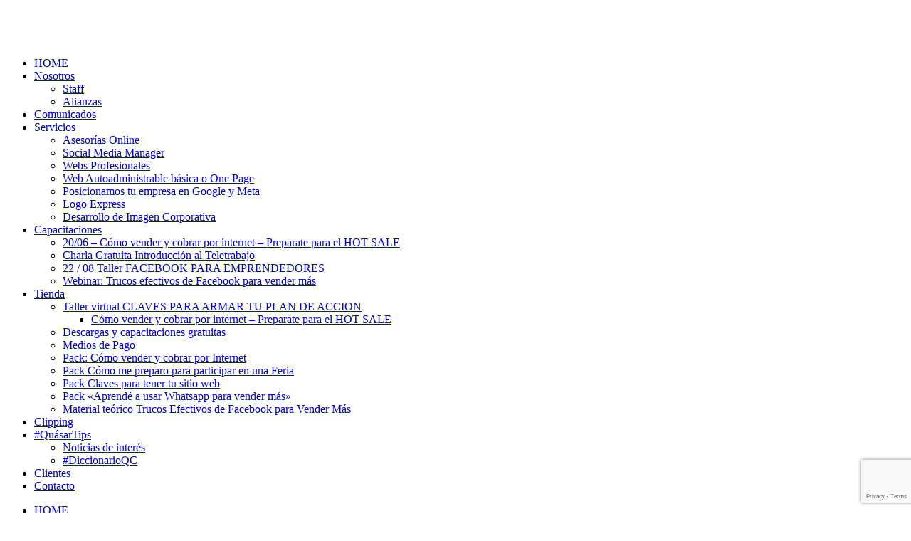

--- FILE ---
content_type: text/html; charset=UTF-8
request_url: http://quasarcomunicacion.com.ar/web/sanvalentin/
body_size: 10003
content:

<!doctype html>
<!-- paulirish.com/2008/conditional-stylesheets-vs-css-hacks-answer-neither/ -->
<!--[if lt IE 7]> <html class="no-js ie6 oldie" lang="en"> <![endif]-->
<!--[if IE 7]>    <html class="no-js ie7 oldie" lang="en"> <![endif]-->
<!--[if IE 8]>    <html class="no-js ie8 oldie" lang="en"> <![endif]-->
<!-- Consider adding an manifest.appcache: h5bp.com/d/Offline -->
<!--[if gt IE 8]><!--> 
<html class="no-js" lang="es" > 
    <!--<![endif]-->
    <head>
        <meta charset="UTF-8">
        <title>Enamorá a tu audiencia en #SanValentín | Quásar Comunicación</title>
        <meta name="viewport" content="width=device-width, initial-scale=1.0, maximum-scale=1.0, user-scalable=0" />
        <!-- Favicon and Feed -->
        <link rel="shortcut icon" type="image/png" href="http://quasarcomunicacion.com.ar/web/wp-content/themes/flyingnews_2.8/favicon.png">
        <link rel="alternate" type="application/rss+xml" title="Quásar Comunicación Feed" href="https://quasarcomunicacion.com.ar/web/feed/">
        <!-- Enable Startup Image for iOS Home Screen Web App -->
        <meta name="apple-mobile-web-app-capable" content="yes" />

        <link href='http://fonts.googleapis.com/css?family=Droid+Sans' rel='stylesheet' type='text/css'>
        <link href='http://fonts.googleapis.com/css?family=Oswald:300' rel='stylesheet' type='text/css'>
        <meta name="description" content="Se viene San Valent&iacute;n, sin dudas una fecha clave para &quot;enamorar a tu audiencia&quot;. Si! hablamos de enamorarla, de seducirla, NO DE VENDERLE," />
        <meta property='fb:app_id' content=''/><meta property="og:title" content="Enamorá a tu audiencia en #SanValentín"/>
<meta property="og:description" content="Se viene San Valentín, sin dudas una fecha clave para "enamorar a tu audiencia". Si! hablamos de enamorarla, de seducirla, NO DE VENDERLE, vender le venden todos, todo el tiempo. Es hora de diferenciarte y ofrecer +CONTENIDO.

¿te animás? En primer lugar es necesario, como pasa si queremos enamora ..."/>
<meta property="og:type" content="article"/>
<meta property="og:image" content="https://quasarcomunicacion.com.ar/web/wp-content/uploads/2020/01/AMOR.png"/>
<meta property="og:site_name" content="Quásar Comunicación"/>
<meta property="og:url" content="https://quasarcomunicacion.com.ar/web/sanvalentin/"/>
<meta name='robots' content='max-image-preview:large' />
<link rel='dns-prefetch' href='//www.google.com' />
<link rel='dns-prefetch' href='//s.w.org' />
<link rel="alternate" type="application/rss+xml" title="Quásar Comunicación &raquo; Feed" href="https://quasarcomunicacion.com.ar/web/feed/" />
<link rel="alternate" type="application/rss+xml" title="Quásar Comunicación &raquo; Feed de los comentarios" href="https://quasarcomunicacion.com.ar/web/comments/feed/" />
		<script type="text/javascript">
			window._wpemojiSettings = {"baseUrl":"https:\/\/s.w.org\/images\/core\/emoji\/13.1.0\/72x72\/","ext":".png","svgUrl":"https:\/\/s.w.org\/images\/core\/emoji\/13.1.0\/svg\/","svgExt":".svg","source":{"concatemoji":"http:\/\/quasarcomunicacion.com.ar\/web\/wp-includes\/js\/wp-emoji-release.min.js?ver=5.8.12"}};
			!function(e,a,t){var n,r,o,i=a.createElement("canvas"),p=i.getContext&&i.getContext("2d");function s(e,t){var a=String.fromCharCode;p.clearRect(0,0,i.width,i.height),p.fillText(a.apply(this,e),0,0);e=i.toDataURL();return p.clearRect(0,0,i.width,i.height),p.fillText(a.apply(this,t),0,0),e===i.toDataURL()}function c(e){var t=a.createElement("script");t.src=e,t.defer=t.type="text/javascript",a.getElementsByTagName("head")[0].appendChild(t)}for(o=Array("flag","emoji"),t.supports={everything:!0,everythingExceptFlag:!0},r=0;r<o.length;r++)t.supports[o[r]]=function(e){if(!p||!p.fillText)return!1;switch(p.textBaseline="top",p.font="600 32px Arial",e){case"flag":return s([127987,65039,8205,9895,65039],[127987,65039,8203,9895,65039])?!1:!s([55356,56826,55356,56819],[55356,56826,8203,55356,56819])&&!s([55356,57332,56128,56423,56128,56418,56128,56421,56128,56430,56128,56423,56128,56447],[55356,57332,8203,56128,56423,8203,56128,56418,8203,56128,56421,8203,56128,56430,8203,56128,56423,8203,56128,56447]);case"emoji":return!s([10084,65039,8205,55357,56613],[10084,65039,8203,55357,56613])}return!1}(o[r]),t.supports.everything=t.supports.everything&&t.supports[o[r]],"flag"!==o[r]&&(t.supports.everythingExceptFlag=t.supports.everythingExceptFlag&&t.supports[o[r]]);t.supports.everythingExceptFlag=t.supports.everythingExceptFlag&&!t.supports.flag,t.DOMReady=!1,t.readyCallback=function(){t.DOMReady=!0},t.supports.everything||(n=function(){t.readyCallback()},a.addEventListener?(a.addEventListener("DOMContentLoaded",n,!1),e.addEventListener("load",n,!1)):(e.attachEvent("onload",n),a.attachEvent("onreadystatechange",function(){"complete"===a.readyState&&t.readyCallback()})),(n=t.source||{}).concatemoji?c(n.concatemoji):n.wpemoji&&n.twemoji&&(c(n.twemoji),c(n.wpemoji)))}(window,document,window._wpemojiSettings);
		</script>
		<style type="text/css">
img.wp-smiley,
img.emoji {
	display: inline !important;
	border: none !important;
	box-shadow: none !important;
	height: 1em !important;
	width: 1em !important;
	margin: 0 .07em !important;
	vertical-align: -0.1em !important;
	background: none !important;
	padding: 0 !important;
}
</style>
	<link rel='stylesheet' id='foundation.min-css'  href='http://quasarcomunicacion.com.ar/web/wp-content/themes/flyingnews_2.8/css/foundation.min.css?ver=5.8.12' type='text/css' media='all' />
<link rel='stylesheet' id='style-css'  href='http://quasarcomunicacion.com.ar/web/wp-content/themes/flyingnews_2.8/style.css?ver=5.8.12' type='text/css' media='all' />
<link rel='stylesheet' id='template-css'  href='http://quasarcomunicacion.com.ar/web/wp-content/themes/flyingnews_2.8/css/template.css?ver=5.8.12' type='text/css' media='all' />
<link rel='stylesheet' id='custom-styles-css'  href='http://quasarcomunicacion.com.ar/web/wp-content/themes/flyingnews_2.8/css/custom-styles.css?ver=5.8.12' type='text/css' media='all' />
<link rel='stylesheet' id='wp-block-library-css'  href='http://quasarcomunicacion.com.ar/web/wp-includes/css/dist/block-library/style.min.css?ver=5.8.12' type='text/css' media='all' />
<link rel='stylesheet' id='contact-form-7-css'  href='http://quasarcomunicacion.com.ar/web/wp-content/plugins/contact-form-7/includes/css/styles.css?ver=5.5.6.1' type='text/css' media='all' />
<link rel='stylesheet' id='mc-clients-style-css'  href='http://quasarcomunicacion.com.ar/web/wp-content/plugins/wp_clients_plugin/style.css?ver=5.8.12' type='text/css' media='all' />
<script type='text/javascript' src='http://quasarcomunicacion.com.ar/web/wp-includes/js/jquery/jquery.min.js?ver=3.6.0' id='jquery-core-js'></script>
<script type='text/javascript' src='http://quasarcomunicacion.com.ar/web/wp-includes/js/jquery/jquery-migrate.min.js?ver=3.3.2' id='jquery-migrate-js'></script>
<script type='text/javascript' src='http://quasarcomunicacion.com.ar/web/wp-content/plugins/stop-user-enumeration/frontend/js/frontend.js?ver=1.6.1' id='stop-user-enumeration-js'></script>
<script type='text/javascript' src='http://quasarcomunicacion.com.ar/web/wp-content/plugins/wp_clients_plugin/js/jquery.easing.js?ver=5.8.12' id='mc_jquery_easing-js'></script>
<script type='text/javascript' src='http://quasarcomunicacion.com.ar/web/wp-content/plugins/wp_clients_plugin/js/jquery.carouFredSel-6.2.1.js?ver=5.8.12' id='mc_carouFredSel-js'></script>
<script type='text/javascript' src='http://quasarcomunicacion.com.ar/web/wp-content/plugins/wp_clients_plugin/js/mc_clients.js?ver=5.8.12' id='mc_clients-js'></script>
<link rel="https://api.w.org/" href="https://quasarcomunicacion.com.ar/web/wp-json/" /><link rel="alternate" type="application/json" href="https://quasarcomunicacion.com.ar/web/wp-json/wp/v2/posts/9976" /><link rel="EditURI" type="application/rsd+xml" title="RSD" href="https://quasarcomunicacion.com.ar/web/xmlrpc.php?rsd" />
<link rel="wlwmanifest" type="application/wlwmanifest+xml" href="http://quasarcomunicacion.com.ar/web/wp-includes/wlwmanifest.xml" /> 
<meta name="generator" content="WordPress 5.8.12" />
<link rel="canonical" href="https://quasarcomunicacion.com.ar/web/sanvalentin/" />
<link rel='shortlink' href='https://quasarcomunicacion.com.ar/web/?p=9976' />
<link rel="alternate" type="application/json+oembed" href="https://quasarcomunicacion.com.ar/web/wp-json/oembed/1.0/embed?url=https%3A%2F%2Fquasarcomunicacion.com.ar%2Fweb%2Fsanvalentin%2F" />
<link rel="alternate" type="text/xml+oembed" href="https://quasarcomunicacion.com.ar/web/wp-json/oembed/1.0/embed?url=https%3A%2F%2Fquasarcomunicacion.com.ar%2Fweb%2Fsanvalentin%2F&#038;format=xml" />
<!--[if lt IE 9]><link rel="stylesheet" href="http://quasarcomunicacion.com.ar/web/wp-content/themes/flyingnews_2.8/css/ie.css"><script src="http://html5shim.googlecode.com/svn/trunk/html5.js"></script><![endif]--><style> @media handheld, only screen and (max-width: 959px) {
                      #totop {display: none !important};
                  }</style><link rel="icon" href="https://quasarcomunicacion.com.ar/web/wp-content/uploads/2019/11/cropped-Logo-Quasar-Comunicacion1-32x32.png" sizes="32x32" />
<link rel="icon" href="https://quasarcomunicacion.com.ar/web/wp-content/uploads/2019/11/cropped-Logo-Quasar-Comunicacion1-192x192.png" sizes="192x192" />
<link rel="apple-touch-icon" href="https://quasarcomunicacion.com.ar/web/wp-content/uploads/2019/11/cropped-Logo-Quasar-Comunicacion1-180x180.png" />
<meta name="msapplication-TileImage" content="https://quasarcomunicacion.com.ar/web/wp-content/uploads/2019/11/cropped-Logo-Quasar-Comunicacion1-270x270.png" />
  
        
        
                
    </head>
    
        <body class="post-template-default single single-post postid-9976 single-format-standard widget_color_template category_color_template "   itemtype="http://schema.org/WebPage" itemscope>

                <!-- Start the main container -->
        <div id="container" class="container" role="document">

            <!-- Start the template box -->
            <div id="template-box">

                <!-- Row for blog navigation -->
                <div class="row" style="position: relative">
                    
                    
                    
                    <header class="twelve columns" role="banner" id="header">
                        
                                                 <div class="clear"></div>

                        
                                                 
                        
                        
                        <div class="reverie-header">
                                                        <h1>
                                <a href="https://quasarcomunicacion.com.ar/web" title="Quásar Comunicación">
                                    <img class="template-logo" src="">
                                </a>
                            </h1>                           
                        </div>
                       
                        <div class="clear"></div>

                                                    <nav class="top-bar top-bar-jw" role="navigation">
                                <section>
                                                                        <ul class=""><li id="menu-item-9711" class="menu-item menu-item-type-custom menu-item-object-custom menu-item-9711 no-dropdown" ><a href="https://quasarcomunicacion.com.ar/web">HOME</a></li>
<li id="menu-item-9712" class="menu-item menu-item-type-post_type menu-item-object-page menu-item-has-children menu-item-9712 has-dropdown lime" aria-haspopup="true" ><a href="https://quasarcomunicacion.com.ar/web/nosotros/">Nosotros</a><div class="submenu-content dropdown lime"><div class="menu-box">
<div class="sub-menu">
<ul class="dropdown">
	<li id="menu-item-9713" class="menu-item menu-item-type-post_type menu-item-object-page menu-item-9713 no-dropdown" ><a href="https://quasarcomunicacion.com.ar/web/nosotros/staff/">Staff</a></li>
	<li id="menu-item-9714" class="menu-item menu-item-type-post_type menu-item-object-page menu-item-9714 no-dropdown" ><a href="https://quasarcomunicacion.com.ar/web/nosotros/alianzas/">Alianzas</a></li>
</ul>
</div>
<div class="sub-sub-menu"></div></div><div style="clear: both"></div></div></li>
<li id="menu-item-9715" class="menu-item menu-item-type-taxonomy menu-item-object-category menu-item-9715 no-dropdown template" ><a href="https://quasarcomunicacion.com.ar/web/category/comunicados/">Comunicados</a></li>
<li id="menu-item-9716" class="menu-item menu-item-type-post_type menu-item-object-page menu-item-has-children menu-item-9716 has-dropdown template" aria-haspopup="true" ><a href="https://quasarcomunicacion.com.ar/web/servicios-2/">Servicios</a><div class="submenu-content dropdown template"><div class="menu-box">
<div class="sub-menu">
<ul class="dropdown">
	<li id="menu-item-9722" class="menu-item menu-item-type-post_type menu-item-object-page menu-item-9722 no-dropdown" ><a href="https://quasarcomunicacion.com.ar/web/diagnostico/">Asesorías Online</a></li>
	<li id="menu-item-9718" class="menu-item menu-item-type-post_type menu-item-object-page menu-item-9718 no-dropdown" ><a href="https://quasarcomunicacion.com.ar/web/redes/">Social Media Manager</a></li>
	<li id="menu-item-9719" class="menu-item menu-item-type-post_type menu-item-object-page menu-item-9719 no-dropdown" ><a href="https://quasarcomunicacion.com.ar/web/paginaswebs/">Webs Profesionales</a></li>
	<li id="menu-item-9720" class="menu-item menu-item-type-post_type menu-item-object-page menu-item-9720 no-dropdown" ><a href="https://quasarcomunicacion.com.ar/web/wp/">Web Autoadministrable básica o One Page</a></li>
	<li id="menu-item-10064" class="menu-item menu-item-type-post_type menu-item-object-page menu-item-10064 no-dropdown" ><a href="https://quasarcomunicacion.com.ar/web/seo/">Posicionamos tu empresa en Google y Meta</a></li>
	<li id="menu-item-9717" class="menu-item menu-item-type-post_type menu-item-object-page menu-item-9717 no-dropdown" ><a href="https://quasarcomunicacion.com.ar/web/logoexpress/">Logo Express</a></li>
	<li id="menu-item-9721" class="menu-item menu-item-type-post_type menu-item-object-page menu-item-9721 no-dropdown" ><a href="https://quasarcomunicacion.com.ar/web/servicios-2/imagencorporativa/">Desarrollo de Imagen Corporativa</a></li>
</ul>
</div>
<div class="sub-sub-menu"></div></div><div style="clear: both"></div></div></li>
<li id="menu-item-9723" class="menu-item menu-item-type-post_type menu-item-object-page menu-item-has-children menu-item-9723 has-dropdown template" aria-haspopup="true" ><a href="https://quasarcomunicacion.com.ar/web/servicios-2/capacitaciones/">Capacitaciones</a><div class="submenu-content dropdown template"><div class="menu-box">
<div class="sub-menu">
<ul class="dropdown">
	<li id="menu-item-10270" class="menu-item menu-item-type-post_type menu-item-object-page menu-item-10270 no-dropdown" ><a href="https://quasarcomunicacion.com.ar/web/venderycobrarporinternet/">20/06 &#8211; Cómo vender y cobrar por internet – Preparate para el HOT SALE</a></li>
	<li id="menu-item-10124" class="menu-item menu-item-type-post_type menu-item-object-page menu-item-10124 no-dropdown" ><a href="https://quasarcomunicacion.com.ar/web/herramientasteletrabajo/">Charla Gratuita Introducción al  Teletrabajo</a></li>
	<li id="menu-item-9727" class="menu-item menu-item-type-post_type menu-item-object-page menu-item-9727 no-dropdown" ><a href="https://quasarcomunicacion.com.ar/web/servicios-2/capacitaciones/facebook/">22 / 08 Taller FACEBOOK PARA EMPRENDEDORES</a></li>
	<li id="menu-item-9728" class="menu-item menu-item-type-post_type menu-item-object-page menu-item-9728 no-dropdown" ><a href="https://quasarcomunicacion.com.ar/web/webinarfb/">Webinar: Trucos efectivos de Facebook para vender más</a></li>
</ul>
</div>
<div class="sub-sub-menu"></div></div><div style="clear: both"></div></div></li>
<li id="menu-item-9729" class="menu-item menu-item-type-custom menu-item-object-custom menu-item-has-children menu-item-9729 has-dropdown" aria-haspopup="true" ><a href="#">Tienda</a><div class="submenu-content dropdown template"><div class="menu-box">
<div class="sub-menu">
<ul class="dropdown">
	<li id="menu-item-9940" class="menu-item menu-item-type-post_type menu-item-object-page menu-item-has-children menu-item-9940 has-dropdown" aria-haspopup="true" ><a href="https://quasarcomunicacion.com.ar/web/plandeaccion/">Taller virtual CLAVES PARA ARMAR TU PLAN DE ACCION</a><ul class="dropdown">
		<li id="menu-item-10269" class="menu-item menu-item-type-post_type menu-item-object-page menu-item-10269 no-dropdown" ><a href="https://quasarcomunicacion.com.ar/web/venderycobrarporinternet/">Cómo vender y cobrar por internet – Preparate para el HOT SALE</a></li>
	</ul>
</li>
	<li id="menu-item-9744" class="menu-item menu-item-type-post_type menu-item-object-page menu-item-9744 no-dropdown" ><a href="https://quasarcomunicacion.com.ar/web/descargasgratuitas/">Descargas y capacitaciones gratuitas</a></li>
	<li id="menu-item-9746" class="menu-item menu-item-type-post_type menu-item-object-page menu-item-9746 no-dropdown" ><a href="https://quasarcomunicacion.com.ar/web/metodosdepago/">Medios de Pago</a></li>
	<li id="menu-item-9747" class="menu-item menu-item-type-post_type menu-item-object-page menu-item-9747 no-dropdown" ><a href="https://quasarcomunicacion.com.ar/web/venderxinternet/">Pack: Cómo vender y cobrar por Internet</a></li>
	<li id="menu-item-9748" class="menu-item menu-item-type-post_type menu-item-object-page menu-item-9748 no-dropdown" ><a href="https://quasarcomunicacion.com.ar/web/packcomomepreparoferia/">Pack Cómo me preparo para participar en una Feria</a></li>
	<li id="menu-item-9749" class="menu-item menu-item-type-post_type menu-item-object-page menu-item-9749 no-dropdown" ><a href="https://quasarcomunicacion.com.ar/web/clavesparatusitioweb/">Pack Claves para tener tu sitio web</a></li>
	<li id="menu-item-9750" class="menu-item menu-item-type-post_type menu-item-object-page menu-item-9750 no-dropdown" ><a href="https://quasarcomunicacion.com.ar/web/packwhatsapp/">Pack «Aprendé a usar Whatsapp para vender más»</a></li>
	<li id="menu-item-9751" class="menu-item menu-item-type-post_type menu-item-object-page menu-item-9751 no-dropdown" ><a href="https://quasarcomunicacion.com.ar/web/materialteoricotrucosefectivosfacebook/">Material teórico Trucos Efectivos de Facebook para Vender Más</a></li>
</ul>
</div>
<div class="sub-sub-menu"></div></div><div style="clear: both"></div></div></li>
<li id="menu-item-9752" class="menu-item menu-item-type-taxonomy menu-item-object-category menu-item-9752 no-dropdown template" ><a href="https://quasarcomunicacion.com.ar/web/category/nuestros-clientes-en-los-medios/">Clipping</a></li>
<li id="menu-item-9754" class="menu-item menu-item-type-taxonomy menu-item-object-category menu-item-has-children menu-item-9754 has-dropdown template" aria-haspopup="true" ><a href="https://quasarcomunicacion.com.ar/web/category/quasartips/">#QuásarTips</a><div class="submenu-content dropdown template"><div class="menu-box">
<div class="sub-menu">
<ul class="dropdown">
	<li id="menu-item-9753" class="menu-item menu-item-type-taxonomy menu-item-object-category current-post-ancestor current-menu-parent current-post-parent menu-item-9753 no-dropdown" ><a href="https://quasarcomunicacion.com.ar/web/category/noticias-de-interes/">Noticias de interés</a></li>
	<li id="menu-item-9755" class="menu-item menu-item-type-custom menu-item-object-custom menu-item-9755 no-dropdown" ><a href="https://www.facebook.com/pg/QuasarComunicacion/photos/?tab=album&amp;album_id=10156985936005269">#DiccionarioQC</a></li>
</ul>
</div>
<div class="sub-sub-menu"></div></div><div style="clear: both"></div></div></li>
<li id="menu-item-9756" class="menu-item menu-item-type-post_type menu-item-object-page menu-item-9756 no-dropdown salmon" ><a href="https://quasarcomunicacion.com.ar/web/clientes/">Clientes</a></li>
<li id="menu-item-9757" class="menu-item menu-item-type-post_type menu-item-object-page menu-item-9757 no-dropdown cyan" ><a href="https://quasarcomunicacion.com.ar/web/contacto/">Contacto</a></li>
</ul>                                    <div class="clear"></div>
                                </section>
                            </nav>

                            <nav class="top-bar mobile-menu mobile-menu-visble expanded" role="navigation">


                                <section>
                                    <ul class="left"><li class="menu-item menu-item-type-custom menu-item-object-custom menu-item-9711"><a href="https://quasarcomunicacion.com.ar/web">HOME</a></li>
<li class="menu-item menu-item-type-post_type menu-item-object-page menu-item-has-children menu-item-9712 has-dropdown"><a href="https://quasarcomunicacion.com.ar/web/nosotros/">Nosotros</a>
<ul class="dropdown">
	<li class="menu-item menu-item-type-post_type menu-item-object-page menu-item-9713"><a href="https://quasarcomunicacion.com.ar/web/nosotros/staff/">Staff</a></li>
	<li class="menu-item menu-item-type-post_type menu-item-object-page menu-item-9714"><a href="https://quasarcomunicacion.com.ar/web/nosotros/alianzas/">Alianzas</a></li>
</ul>
</li>
<li class="menu-item menu-item-type-taxonomy menu-item-object-category menu-item-9715"><a href="https://quasarcomunicacion.com.ar/web/category/comunicados/">Comunicados</a></li>
<li class="menu-item menu-item-type-post_type menu-item-object-page menu-item-has-children menu-item-9716 has-dropdown"><a href="https://quasarcomunicacion.com.ar/web/servicios-2/">Servicios</a>
<ul class="dropdown">
	<li class="menu-item menu-item-type-post_type menu-item-object-page menu-item-9722"><a href="https://quasarcomunicacion.com.ar/web/diagnostico/">Asesorías Online</a></li>
	<li class="menu-item menu-item-type-post_type menu-item-object-page menu-item-9718"><a href="https://quasarcomunicacion.com.ar/web/redes/">Social Media Manager</a></li>
	<li class="menu-item menu-item-type-post_type menu-item-object-page menu-item-9719"><a href="https://quasarcomunicacion.com.ar/web/paginaswebs/">Webs Profesionales</a></li>
	<li class="menu-item menu-item-type-post_type menu-item-object-page menu-item-9720"><a href="https://quasarcomunicacion.com.ar/web/wp/">Web Autoadministrable básica o One Page</a></li>
	<li class="menu-item menu-item-type-post_type menu-item-object-page menu-item-10064"><a href="https://quasarcomunicacion.com.ar/web/seo/">Posicionamos tu empresa en Google y Meta</a></li>
	<li class="menu-item menu-item-type-post_type menu-item-object-page menu-item-9717"><a href="https://quasarcomunicacion.com.ar/web/logoexpress/">Logo Express</a></li>
	<li class="menu-item menu-item-type-post_type menu-item-object-page menu-item-9721"><a href="https://quasarcomunicacion.com.ar/web/servicios-2/imagencorporativa/">Desarrollo de Imagen Corporativa</a></li>
</ul>
</li>
<li class="menu-item menu-item-type-post_type menu-item-object-page menu-item-has-children menu-item-9723 has-dropdown"><a href="https://quasarcomunicacion.com.ar/web/servicios-2/capacitaciones/">Capacitaciones</a>
<ul class="dropdown">
	<li class="menu-item menu-item-type-post_type menu-item-object-page menu-item-10270"><a href="https://quasarcomunicacion.com.ar/web/venderycobrarporinternet/">20/06 &#8211; Cómo vender y cobrar por internet – Preparate para el HOT SALE</a></li>
	<li class="menu-item menu-item-type-post_type menu-item-object-page menu-item-10124"><a href="https://quasarcomunicacion.com.ar/web/herramientasteletrabajo/">Charla Gratuita Introducción al  Teletrabajo</a></li>
	<li class="menu-item menu-item-type-post_type menu-item-object-page menu-item-9727"><a href="https://quasarcomunicacion.com.ar/web/servicios-2/capacitaciones/facebook/">22 / 08 Taller FACEBOOK PARA EMPRENDEDORES</a></li>
	<li class="menu-item menu-item-type-post_type menu-item-object-page menu-item-9728"><a href="https://quasarcomunicacion.com.ar/web/webinarfb/">Webinar: Trucos efectivos de Facebook para vender más</a></li>
</ul>
</li>
<li class="menu-item menu-item-type-custom menu-item-object-custom menu-item-has-children menu-item-9729 has-dropdown"><a href="#">Tienda</a>
<ul class="dropdown">
	<li class="menu-item menu-item-type-post_type menu-item-object-page menu-item-has-children menu-item-9940 has-dropdown"><a href="https://quasarcomunicacion.com.ar/web/plandeaccion/">Taller virtual CLAVES PARA ARMAR TU PLAN DE ACCION</a>
	<ul class="dropdown">
		<li class="menu-item menu-item-type-post_type menu-item-object-page menu-item-10269"><a href="https://quasarcomunicacion.com.ar/web/venderycobrarporinternet/">Cómo vender y cobrar por internet – Preparate para el HOT SALE</a></li>
	</ul>
</li>
	<li class="menu-item menu-item-type-post_type menu-item-object-page menu-item-9744"><a href="https://quasarcomunicacion.com.ar/web/descargasgratuitas/">Descargas y capacitaciones gratuitas</a></li>
	<li class="menu-item menu-item-type-post_type menu-item-object-page menu-item-9746"><a href="https://quasarcomunicacion.com.ar/web/metodosdepago/">Medios de Pago</a></li>
	<li class="menu-item menu-item-type-post_type menu-item-object-page menu-item-9747"><a href="https://quasarcomunicacion.com.ar/web/venderxinternet/">Pack: Cómo vender y cobrar por Internet</a></li>
	<li class="menu-item menu-item-type-post_type menu-item-object-page menu-item-9748"><a href="https://quasarcomunicacion.com.ar/web/packcomomepreparoferia/">Pack Cómo me preparo para participar en una Feria</a></li>
	<li class="menu-item menu-item-type-post_type menu-item-object-page menu-item-9749"><a href="https://quasarcomunicacion.com.ar/web/clavesparatusitioweb/">Pack Claves para tener tu sitio web</a></li>
	<li class="menu-item menu-item-type-post_type menu-item-object-page menu-item-9750"><a href="https://quasarcomunicacion.com.ar/web/packwhatsapp/">Pack «Aprendé a usar Whatsapp para vender más»</a></li>
	<li class="menu-item menu-item-type-post_type menu-item-object-page menu-item-9751"><a href="https://quasarcomunicacion.com.ar/web/materialteoricotrucosefectivosfacebook/">Material teórico Trucos Efectivos de Facebook para Vender Más</a></li>
</ul>
</li>
<li class="menu-item menu-item-type-taxonomy menu-item-object-category menu-item-9752"><a href="https://quasarcomunicacion.com.ar/web/category/nuestros-clientes-en-los-medios/">Clipping</a></li>
<li class="menu-item menu-item-type-taxonomy menu-item-object-category menu-item-has-children menu-item-9754 has-dropdown"><a href="https://quasarcomunicacion.com.ar/web/category/quasartips/">#QuásarTips</a>
<ul class="dropdown">
	<li class="menu-item menu-item-type-taxonomy menu-item-object-category current-post-ancestor current-menu-parent current-post-parent menu-item-9753"><a href="https://quasarcomunicacion.com.ar/web/category/noticias-de-interes/">Noticias de interés</a></li>
	<li class="menu-item menu-item-type-custom menu-item-object-custom menu-item-9755"><a href="https://www.facebook.com/pg/QuasarComunicacion/photos/?tab=album&amp;album_id=10156985936005269">#DiccionarioQC</a></li>
</ul>
</li>
<li class="menu-item menu-item-type-post_type menu-item-object-page menu-item-9756"><a href="https://quasarcomunicacion.com.ar/web/clientes/">Clientes</a></li>
<li class="menu-item menu-item-type-post_type menu-item-object-page menu-item-9757"><a href="https://quasarcomunicacion.com.ar/web/contacto/">Contacto</a></li>
</ul>                                </section>
                            </nav>

                            <nav class="mobile-menu-selectbox" role="navigation">
                                <div class="menu-main-menu-container"><select class="mobile-selectbox"><option>ir a ...</option><option id="menu-item-9711" value="https://quasarcomunicacion.com.ar/web">HOME</option>
<option id="menu-item-9712" value="https://quasarcomunicacion.com.ar/web/nosotros/">Nosotros</option><option id="menu-item-9713" value="https://quasarcomunicacion.com.ar/web/nosotros/staff/">&#8211; Staff</option>
<option id="menu-item-9714" value="https://quasarcomunicacion.com.ar/web/nosotros/alianzas/">&#8211; Alianzas</option>

<option id="menu-item-9715" value="https://quasarcomunicacion.com.ar/web/category/comunicados/">Comunicados</option>
<option id="menu-item-9716" value="https://quasarcomunicacion.com.ar/web/servicios-2/">Servicios</option><option id="menu-item-9722" value="https://quasarcomunicacion.com.ar/web/diagnostico/">&#8211; Asesorías Online</option>
<option id="menu-item-9718" value="https://quasarcomunicacion.com.ar/web/redes/">&#8211; Social Media Manager</option>
<option id="menu-item-9719" value="https://quasarcomunicacion.com.ar/web/paginaswebs/">&#8211; Webs Profesionales</option>
<option id="menu-item-9720" value="https://quasarcomunicacion.com.ar/web/wp/">&#8211; Web Autoadministrable básica o One Page</option>
<option id="menu-item-10064" value="https://quasarcomunicacion.com.ar/web/seo/">&#8211; Posicionamos tu empresa en Google y Meta</option>
<option id="menu-item-9717" value="https://quasarcomunicacion.com.ar/web/logoexpress/">&#8211; Logo Express</option>
<option id="menu-item-9721" value="https://quasarcomunicacion.com.ar/web/servicios-2/imagencorporativa/">&#8211; Desarrollo de Imagen Corporativa</option>

<option id="menu-item-9723" value="https://quasarcomunicacion.com.ar/web/servicios-2/capacitaciones/">Capacitaciones</option><option id="menu-item-10270" value="https://quasarcomunicacion.com.ar/web/venderycobrarporinternet/">&#8211; 20/06 &#8211; Cómo vender y cobrar por internet – Preparate para el HOT SALE</option>
<option id="menu-item-10124" value="https://quasarcomunicacion.com.ar/web/herramientasteletrabajo/">&#8211; Charla Gratuita Introducción al  Teletrabajo</option>
<option id="menu-item-9727" value="https://quasarcomunicacion.com.ar/web/servicios-2/capacitaciones/facebook/">&#8211; 22 / 08 Taller FACEBOOK PARA EMPRENDEDORES</option>
<option id="menu-item-9728" value="https://quasarcomunicacion.com.ar/web/webinarfb/">&#8211; Webinar: Trucos efectivos de Facebook para vender más</option>

<option id="menu-item-9729" value="#">Tienda</option><option id="menu-item-9940" value="https://quasarcomunicacion.com.ar/web/plandeaccion/">&#8211; Taller virtual CLAVES PARA ARMAR TU PLAN DE ACCION</option><option id="menu-item-10269" value="https://quasarcomunicacion.com.ar/web/venderycobrarporinternet/">&#8211; &#8211; Cómo vender y cobrar por internet – Preparate para el HOT SALE</option>

<option id="menu-item-9744" value="https://quasarcomunicacion.com.ar/web/descargasgratuitas/">&#8211; Descargas y capacitaciones gratuitas</option>
<option id="menu-item-9746" value="https://quasarcomunicacion.com.ar/web/metodosdepago/">&#8211; Medios de Pago</option>
<option id="menu-item-9747" value="https://quasarcomunicacion.com.ar/web/venderxinternet/">&#8211; Pack: Cómo vender y cobrar por Internet</option>
<option id="menu-item-9748" value="https://quasarcomunicacion.com.ar/web/packcomomepreparoferia/">&#8211; Pack Cómo me preparo para participar en una Feria</option>
<option id="menu-item-9749" value="https://quasarcomunicacion.com.ar/web/clavesparatusitioweb/">&#8211; Pack Claves para tener tu sitio web</option>
<option id="menu-item-9750" value="https://quasarcomunicacion.com.ar/web/packwhatsapp/">&#8211; Pack «Aprendé a usar Whatsapp para vender más»</option>
<option id="menu-item-9751" value="https://quasarcomunicacion.com.ar/web/materialteoricotrucosefectivosfacebook/">&#8211; Material teórico Trucos Efectivos de Facebook para Vender Más</option>

<option id="menu-item-9752" value="https://quasarcomunicacion.com.ar/web/category/nuestros-clientes-en-los-medios/">Clipping</option>
<option id="menu-item-9754" value="https://quasarcomunicacion.com.ar/web/category/quasartips/">#QuásarTips</option><option id="menu-item-9753" value="https://quasarcomunicacion.com.ar/web/category/noticias-de-interes/">&#8211; Noticias de interés</option>
<option id="menu-item-9755" value="https://www.facebook.com/pg/QuasarComunicacion/photos/?tab=album&amp;album_id=10156985936005269">&#8211; #DiccionarioQC</option>

<option id="menu-item-9756" value="https://quasarcomunicacion.com.ar/web/clientes/">Clientes</option>
<option id="menu-item-9757" value="https://quasarcomunicacion.com.ar/web/contacto/">Contacto</option>
</select></div>                            </nav>
                                            </header>
                </div>

                <!-- Row for main content area -->
                <div id="main" class="row">
                    <div class="featured-area">
                        <div class="portfolio_categories  breadcrumbs"><div class="blog-items-sortby "  > <span class="breadcrumb" itemprop="breadcrumb"><a href="https://quasarcomunicacion.com.ar/web" >Home</a><a href="https://quasarcomunicacion.com.ar/web/category/noticias-de-interes/">Noticias de interés</a><a href="https://quasarcomunicacion.com.ar/web/sanvalentin/">Enamorá a tu audiencia en #SanValentín</a></span></div></div>                    </div>
                    <div class="clear"></div>

<!-- Row for main content area -->
<div id="content" class="twelve columns sidebar-none" role="main">
    <div class="post-box">

        <nav id="nav-single">
            <span class="nav-previous"><a href="https://quasarcomunicacion.com.ar/web/lanzan-un-innovador-club-de-lectura-caja-de-tiempo-de-ecosistema-cultural-por-que-leer/" rel="prev">Previo</a></span>
            <span class="nav-next"><a href="https://quasarcomunicacion.com.ar/web/caja-de-tierra-arquitectura-sin-huella/" rel="next">Siguiente</a></span>
        </nav><!-- #nav-single -->
        <div class="clear"></div>
        
        
    <media:content url="https://quasarcomunicacion.com.ar/web/wp-content/uploads/2020/01/AMOR.png" medium="image" />
    
    
    <article  class="post-9976 post type-post status-publish format-standard has-post-thumbnail hentry category-noticias-de-interes" id="post-9976"  itemscope itemtype="http://data-vocabulary.org/Review"  >

                


        <header class="post_title_template" >
            <h1 class="entry-title"  >Enamorá a tu audiencia en #SanValentín</h1>
        </header>

        
         
        
	<div class="entry-content" >
        	<div class="meta">
	    <span class="meta_posted_by">Escrito por: </span> <span class="author vcard"><a href="https://quasarcomunicacion.com.ar/web/author/c1571357/"  rel="author">Quasar Comunicación</a></span> </span>, <time class="entry-date" datetime="2021-01-08T14:58:58+00:00">enero 8, 2021</time>	</div>
	        
        <p>Se viene San Valentín, sin dudas una fecha clave para «enamorar a tu audiencia». Si! hablamos de enamorarla, de seducirla, NO DE VENDERLE, vender le venden todos, todo el tiempo. Es hora de diferenciarte y ofrecer +CONTENIDO.</p>
<p>¿te animás? En primer lugar es necesario, como pasa si queremos enamorar al otro, conocerlo muy bien, saber qué le gusta, qué no, qué lo motiva, qué lo moviliza&#8230;<span id="more-9976"></span><br />
<strong>¿conocés a tu audiencia?</strong> Aquí la primera tarea para seducirla.</p>
<p>El día de los enamorados es una fecha importante para interactuar con tus seguidores e incrementar tu base de fans. Ahora bien ¿cómo lo hacemos?</p>
<p><strong>Te compartimos algunas ideas:</strong></p>
<p>* Interrogá a tu audiencia. Hacele preguntas que lo motiven a participar, a responder. Armá encuestas o apelá a cualquier recurso para conocerla más. Utilizá las historias para hacer preguntas, encuestas, etc</p>
<p>* Armá sorteos, hay un sinfín de ideas para sorteos. Pueden ser sorteos de comentarios o de registro para generar difusión posterior. Aquí es importantísimo el premio.<br />
Los sorteos en Instagram y Facebook son acciones muy sencillas que te ayudarán a dinamizar tu comunidad, por eso, te recomendamos realizar un sorteo de comentarios o sorteo con registro para celebrar el día de los enamorados. Pero atención!!! asegurate que luego puedas hacer el sorteo de manera transparente<br />
Aqui te ayudamos un poco: <a href="https://quasarcomunicacion.com.ar/web/como-hacer-sorteos-en-tus-redes">COMO HACER SORTEOS EN TUS REDES</a><br />
Y en este punto podemos complementar la necesidad de conocer a tu audiencia con el sorteo, haciendo preguntas del tipo ¿Qué te gustaría que te regale tu pareja para San Valentín? De esta forma, a parte de fidelizar a tu comunidad con un sorteo, conocerás sus gustos y los regalos que más les gusta realizar o recibir.</p>
<p>* Tener presencia en redes sociales, prepará tus redes para la ocasión, con una linda imagen para saludar o recordar la fecha. También te ayudamos con esto, descargá recursos gratuitos y customizalos con tu imagen de marca. <a href="https://forms.gle/9Qb3mDNgdpWahrzx5">DESCARGALOS AQUÍ</a></p>
<p>*  Publicá historias, hacé preguntas en historias, jugá con tu audiencia</p>
<p>* Jugá con tu audiencia, armá trivias, adivinanzas, motivalos a participar, que compartan nombres de películas, de canciones, lugares paradisíacos para celebrar la fecha especial, etc. Que suban fotos con su pareja, que te cuenten su historia de amor, etc etc etc. Si los motivás con un lindo premio, el éxito está asegurado.</p>
<p>* Informá a tu audiencia, dale consejos, tips, ideas, sugerencias.</p>
<p>* Elegí un Hashtag, ya sea uno propio de tu marca para la ocasión así agrupás la información pero también buscá cual es el # que se está usando a nivel global. Algunos ejemplos #SanValentín #Amor #Pareja #love #enamorados</p>
<p>* Aliate con otros para ofrecer mejores premios u otras alternativas. Además, para lograr mayor penetración entre los fans de armas marcas. Pensá sorteos en alianza para lograr mayor visibilidad de tu emprendimiento. Utilizá la herramienta de colaboración de Instagram y armá posteos en conjunto.</p>
<p>* Regalá a tu audiencia algo lindo para la ocasión, recordá que deberás enamorarla, qué mejor que regalarle algo para seducirla. Puede ser algún recurso para descargar, un descuento, un regalo físico. O bien apelamos a los sorteos si no hay forma de darle a todos por igual.</p>
<p>Verás que con todo esto no será necesario VENDER, las ventas vendrán solas si vos lográs seducirlos con buen contenido.</p>
<p>Y las ideas son infinitas, y dependerán también de cada emprendimiento, pero aquí algunas para ir poniendo en práctica.<br />
¡manos la obra!</p>
<p><a href="https://quasarcomunicacion.com.ar/web/wp-content/uploads/2020/01/AMOR.png"><img class="aligncenter" src="https://quasarcomunicacion.com.ar/web/wp-content/uploads/2020/01/AMOR.png" /></a></p>
    
                    
        </div>
        <div class="clear"></div>

       
        <footer>
            
            <p></p>
        </footer>
                        
                    
                    
        
                   
                	    
            </article>
	
        
</div><!-- End Content row -->

    </div>






		
                </div><!-- End Main row -->
              
		<footer id="footer-content-info" role="contentinfo">
			<div class="row">
                            <div class="twelve columns">
                                <div class="footer-content">
                                    <div class="four columns">
                                                                            </div>
                                    <div class="four columns">
                                                                            </div>
                                    <div class="four columns">
                                                                            </div>
                                </div>
                            </div>
			</div>
		</footer>
                
                <div id="footer-copyright">
                    <div id="copyright" class="row">
                            <div class="twelve columns">
                                <div class="six columns">
                                                                    </div>
                                <div class="six columns copyright-menu">
                                    <div class="menu-menu-container"><ul id="menu-menu" class="template-footer-menu"><li id="menu-item-9708" class="menu-item menu-item-type-custom menu-item-object-custom menu-item-9708"><a href="https://quasarcomunicacion.com.ar/web">Home</a></li>
<li id="menu-item-9710" class="menu-item menu-item-type-post_type menu-item-object-page menu-item-9710"><a href="https://quasarcomunicacion.com.ar/web/contacto/">Contacto</a></li>
</ul></div>                                </div>
                            </div>
                    </div>
                </div>
                
                </div><!-- End the template box -->
			
	</div><!-- Container End -->
        
	        
        	
	<!-- Prompt IE 6 users to install Chrome Frame. Remove this if you want to support IE 6.
	     chromium.org/developers/how-tos/chrome-frame-getting-started -->
	<!--[if lt IE 7]>
		<script defer src="//ajax.googleapis.com/ajax/libs/chrome-frame/1.0.3/CFInstall.min.js"></script>
		<script defer>window.attachEvent('onload',function(){CFInstall.check({mode:'overlay'})})</script>
	<![endif]-->
		
        
                
                
                
                
                
                 
            

            
        <script type="text/javascript" charset="utf-8">
            
            var site_url = "http://quasarcomunicacion.com.ar/web";
            
            var rtl = "0";
            
            
                             wWidth = jQuery(window).width();
                          
               
            
            jQuery(document).ready(function(){
              //  open pinterrest in new tab
              jQuery(".social_button").find('a').attr('target','_blank');
              //inicializace prettyphoto
              jQuery("a[rel^='prettyPhoto']").prettyPhoto({social_tools: false, default_width: 800, default_height: 500 , show_title: false});
            });
            
            
          

            
            /*facebook share*/
          (function(d, s, id) {
              var js, fjs = d.getElementsByTagName(s)[0];
              if (d.getElementById(id)) return;
              js = d.createElement(s); js.id = id;
              js.src = "//connect.facebook.net/en_GB/all.js#xfbml=1";
              fjs.parentNode.insertBefore(js, fjs);
            }(document, 'script', 'facebook-jssdk'));     
     </script> 
     
          
     <script type="text/javascript" charset="utf-8">
            
            
          
            
            
            /* twitter share*/
            
            !function(d,s,id){var js,fjs=d.getElementsByTagName(s)[0];if(!d.getElementById(id)){js=d.createElement(s);js.id=id;js.src="//platform.twitter.com/widgets.js";fjs.parentNode.insertBefore(js,fjs);}}(document,"script","twitter-wjs");    
        
            /*google+ share */

             window.___gcfg = {lang: 'en_GB'};
                (function() {
                  var po = document.createElement('script'); po.type = 'text/javascript'; po.async = true;
                  po.src = 'https://apis.google.com/js/plusone.js';
                  var s = document.getElementsByTagName('script')[0]; s.parentNode.insertBefore(po, s);
                })();
                
                
                /* stumble upon share
                (function() {
                var li = document.createElement('script'); li.type = 'text/javascript'; li.async = true;
                li.src = ('https:' == document.location.protocol ? 'https:' : 'http:') + '//platform.stumbleupon.com/1/widgets.js';
                var s = document.getElementsByTagName('script')[0]; s.parentNode.insertBefore(li, s);
              })();*/
           
          
       </script> 
       
     <!-- Pinterest share -->
     <script type="text/javascript" src="//assets.pinterest.com/js/pinit.js"></script>
     
     <!-- Linkedin share -->
     <script src="//platform.linkedin.com/in.js" type="text/javascript"></script>
     
     
     
     
               
            
        
<script type='text/javascript' src='http://quasarcomunicacion.com.ar/web/wp-content/themes/flyingnews_2.8/js/all.js?ver=5.8.12' id='all-js'></script>
<script type='text/javascript' src='http://quasarcomunicacion.com.ar/web/wp-content/themes/flyingnews_2.8/js/app.js?ver=5.8.12' id='app-js'></script>
<script type='text/javascript' src='http://quasarcomunicacion.com.ar/web/wp-includes/js/dist/vendor/regenerator-runtime.min.js?ver=0.13.7' id='regenerator-runtime-js'></script>
<script type='text/javascript' src='http://quasarcomunicacion.com.ar/web/wp-includes/js/dist/vendor/wp-polyfill.min.js?ver=3.15.0' id='wp-polyfill-js'></script>
<script type='text/javascript' id='contact-form-7-js-extra'>
/* <![CDATA[ */
var wpcf7 = {"api":{"root":"https:\/\/quasarcomunicacion.com.ar\/web\/wp-json\/","namespace":"contact-form-7\/v1"},"cached":"1"};
/* ]]> */
</script>
<script type='text/javascript' src='http://quasarcomunicacion.com.ar/web/wp-content/plugins/contact-form-7/includes/js/index.js?ver=5.5.6.1' id='contact-form-7-js'></script>
<script type='text/javascript' src='https://www.google.com/recaptcha/api.js?render=6Le4m8AUAAAAADaNBLxvNsy_yBUDUxlkyBDNt5Gb&#038;ver=3.0' id='google-recaptcha-js'></script>
<script type='text/javascript' id='wpcf7-recaptcha-js-extra'>
/* <![CDATA[ */
var wpcf7_recaptcha = {"sitekey":"6Le4m8AUAAAAADaNBLxvNsy_yBUDUxlkyBDNt5Gb","actions":{"homepage":"homepage","contactform":"contactform"}};
/* ]]> */
</script>
<script type='text/javascript' src='http://quasarcomunicacion.com.ar/web/wp-content/plugins/contact-form-7/modules/recaptcha/index.js?ver=5.5.6.1' id='wpcf7-recaptcha-js'></script>
<script type='text/javascript' src='http://quasarcomunicacion.com.ar/web/wp-includes/js/wp-embed.min.js?ver=5.8.12' id='wp-embed-js'></script>
</body>

--- FILE ---
content_type: text/html; charset=utf-8
request_url: https://www.google.com/recaptcha/api2/anchor?ar=1&k=6Le4m8AUAAAAADaNBLxvNsy_yBUDUxlkyBDNt5Gb&co=aHR0cDovL3F1YXNhcmNvbXVuaWNhY2lvbi5jb20uYXI6ODA.&hl=en&v=TkacYOdEJbdB_JjX802TMer9&size=invisible&anchor-ms=20000&execute-ms=15000&cb=qyd5k09grgl5
body_size: 45745
content:
<!DOCTYPE HTML><html dir="ltr" lang="en"><head><meta http-equiv="Content-Type" content="text/html; charset=UTF-8">
<meta http-equiv="X-UA-Compatible" content="IE=edge">
<title>reCAPTCHA</title>
<style type="text/css">
/* cyrillic-ext */
@font-face {
  font-family: 'Roboto';
  font-style: normal;
  font-weight: 400;
  src: url(//fonts.gstatic.com/s/roboto/v18/KFOmCnqEu92Fr1Mu72xKKTU1Kvnz.woff2) format('woff2');
  unicode-range: U+0460-052F, U+1C80-1C8A, U+20B4, U+2DE0-2DFF, U+A640-A69F, U+FE2E-FE2F;
}
/* cyrillic */
@font-face {
  font-family: 'Roboto';
  font-style: normal;
  font-weight: 400;
  src: url(//fonts.gstatic.com/s/roboto/v18/KFOmCnqEu92Fr1Mu5mxKKTU1Kvnz.woff2) format('woff2');
  unicode-range: U+0301, U+0400-045F, U+0490-0491, U+04B0-04B1, U+2116;
}
/* greek-ext */
@font-face {
  font-family: 'Roboto';
  font-style: normal;
  font-weight: 400;
  src: url(//fonts.gstatic.com/s/roboto/v18/KFOmCnqEu92Fr1Mu7mxKKTU1Kvnz.woff2) format('woff2');
  unicode-range: U+1F00-1FFF;
}
/* greek */
@font-face {
  font-family: 'Roboto';
  font-style: normal;
  font-weight: 400;
  src: url(//fonts.gstatic.com/s/roboto/v18/KFOmCnqEu92Fr1Mu4WxKKTU1Kvnz.woff2) format('woff2');
  unicode-range: U+0370-0377, U+037A-037F, U+0384-038A, U+038C, U+038E-03A1, U+03A3-03FF;
}
/* vietnamese */
@font-face {
  font-family: 'Roboto';
  font-style: normal;
  font-weight: 400;
  src: url(//fonts.gstatic.com/s/roboto/v18/KFOmCnqEu92Fr1Mu7WxKKTU1Kvnz.woff2) format('woff2');
  unicode-range: U+0102-0103, U+0110-0111, U+0128-0129, U+0168-0169, U+01A0-01A1, U+01AF-01B0, U+0300-0301, U+0303-0304, U+0308-0309, U+0323, U+0329, U+1EA0-1EF9, U+20AB;
}
/* latin-ext */
@font-face {
  font-family: 'Roboto';
  font-style: normal;
  font-weight: 400;
  src: url(//fonts.gstatic.com/s/roboto/v18/KFOmCnqEu92Fr1Mu7GxKKTU1Kvnz.woff2) format('woff2');
  unicode-range: U+0100-02BA, U+02BD-02C5, U+02C7-02CC, U+02CE-02D7, U+02DD-02FF, U+0304, U+0308, U+0329, U+1D00-1DBF, U+1E00-1E9F, U+1EF2-1EFF, U+2020, U+20A0-20AB, U+20AD-20C0, U+2113, U+2C60-2C7F, U+A720-A7FF;
}
/* latin */
@font-face {
  font-family: 'Roboto';
  font-style: normal;
  font-weight: 400;
  src: url(//fonts.gstatic.com/s/roboto/v18/KFOmCnqEu92Fr1Mu4mxKKTU1Kg.woff2) format('woff2');
  unicode-range: U+0000-00FF, U+0131, U+0152-0153, U+02BB-02BC, U+02C6, U+02DA, U+02DC, U+0304, U+0308, U+0329, U+2000-206F, U+20AC, U+2122, U+2191, U+2193, U+2212, U+2215, U+FEFF, U+FFFD;
}
/* cyrillic-ext */
@font-face {
  font-family: 'Roboto';
  font-style: normal;
  font-weight: 500;
  src: url(//fonts.gstatic.com/s/roboto/v18/KFOlCnqEu92Fr1MmEU9fCRc4AMP6lbBP.woff2) format('woff2');
  unicode-range: U+0460-052F, U+1C80-1C8A, U+20B4, U+2DE0-2DFF, U+A640-A69F, U+FE2E-FE2F;
}
/* cyrillic */
@font-face {
  font-family: 'Roboto';
  font-style: normal;
  font-weight: 500;
  src: url(//fonts.gstatic.com/s/roboto/v18/KFOlCnqEu92Fr1MmEU9fABc4AMP6lbBP.woff2) format('woff2');
  unicode-range: U+0301, U+0400-045F, U+0490-0491, U+04B0-04B1, U+2116;
}
/* greek-ext */
@font-face {
  font-family: 'Roboto';
  font-style: normal;
  font-weight: 500;
  src: url(//fonts.gstatic.com/s/roboto/v18/KFOlCnqEu92Fr1MmEU9fCBc4AMP6lbBP.woff2) format('woff2');
  unicode-range: U+1F00-1FFF;
}
/* greek */
@font-face {
  font-family: 'Roboto';
  font-style: normal;
  font-weight: 500;
  src: url(//fonts.gstatic.com/s/roboto/v18/KFOlCnqEu92Fr1MmEU9fBxc4AMP6lbBP.woff2) format('woff2');
  unicode-range: U+0370-0377, U+037A-037F, U+0384-038A, U+038C, U+038E-03A1, U+03A3-03FF;
}
/* vietnamese */
@font-face {
  font-family: 'Roboto';
  font-style: normal;
  font-weight: 500;
  src: url(//fonts.gstatic.com/s/roboto/v18/KFOlCnqEu92Fr1MmEU9fCxc4AMP6lbBP.woff2) format('woff2');
  unicode-range: U+0102-0103, U+0110-0111, U+0128-0129, U+0168-0169, U+01A0-01A1, U+01AF-01B0, U+0300-0301, U+0303-0304, U+0308-0309, U+0323, U+0329, U+1EA0-1EF9, U+20AB;
}
/* latin-ext */
@font-face {
  font-family: 'Roboto';
  font-style: normal;
  font-weight: 500;
  src: url(//fonts.gstatic.com/s/roboto/v18/KFOlCnqEu92Fr1MmEU9fChc4AMP6lbBP.woff2) format('woff2');
  unicode-range: U+0100-02BA, U+02BD-02C5, U+02C7-02CC, U+02CE-02D7, U+02DD-02FF, U+0304, U+0308, U+0329, U+1D00-1DBF, U+1E00-1E9F, U+1EF2-1EFF, U+2020, U+20A0-20AB, U+20AD-20C0, U+2113, U+2C60-2C7F, U+A720-A7FF;
}
/* latin */
@font-face {
  font-family: 'Roboto';
  font-style: normal;
  font-weight: 500;
  src: url(//fonts.gstatic.com/s/roboto/v18/KFOlCnqEu92Fr1MmEU9fBBc4AMP6lQ.woff2) format('woff2');
  unicode-range: U+0000-00FF, U+0131, U+0152-0153, U+02BB-02BC, U+02C6, U+02DA, U+02DC, U+0304, U+0308, U+0329, U+2000-206F, U+20AC, U+2122, U+2191, U+2193, U+2212, U+2215, U+FEFF, U+FFFD;
}
/* cyrillic-ext */
@font-face {
  font-family: 'Roboto';
  font-style: normal;
  font-weight: 900;
  src: url(//fonts.gstatic.com/s/roboto/v18/KFOlCnqEu92Fr1MmYUtfCRc4AMP6lbBP.woff2) format('woff2');
  unicode-range: U+0460-052F, U+1C80-1C8A, U+20B4, U+2DE0-2DFF, U+A640-A69F, U+FE2E-FE2F;
}
/* cyrillic */
@font-face {
  font-family: 'Roboto';
  font-style: normal;
  font-weight: 900;
  src: url(//fonts.gstatic.com/s/roboto/v18/KFOlCnqEu92Fr1MmYUtfABc4AMP6lbBP.woff2) format('woff2');
  unicode-range: U+0301, U+0400-045F, U+0490-0491, U+04B0-04B1, U+2116;
}
/* greek-ext */
@font-face {
  font-family: 'Roboto';
  font-style: normal;
  font-weight: 900;
  src: url(//fonts.gstatic.com/s/roboto/v18/KFOlCnqEu92Fr1MmYUtfCBc4AMP6lbBP.woff2) format('woff2');
  unicode-range: U+1F00-1FFF;
}
/* greek */
@font-face {
  font-family: 'Roboto';
  font-style: normal;
  font-weight: 900;
  src: url(//fonts.gstatic.com/s/roboto/v18/KFOlCnqEu92Fr1MmYUtfBxc4AMP6lbBP.woff2) format('woff2');
  unicode-range: U+0370-0377, U+037A-037F, U+0384-038A, U+038C, U+038E-03A1, U+03A3-03FF;
}
/* vietnamese */
@font-face {
  font-family: 'Roboto';
  font-style: normal;
  font-weight: 900;
  src: url(//fonts.gstatic.com/s/roboto/v18/KFOlCnqEu92Fr1MmYUtfCxc4AMP6lbBP.woff2) format('woff2');
  unicode-range: U+0102-0103, U+0110-0111, U+0128-0129, U+0168-0169, U+01A0-01A1, U+01AF-01B0, U+0300-0301, U+0303-0304, U+0308-0309, U+0323, U+0329, U+1EA0-1EF9, U+20AB;
}
/* latin-ext */
@font-face {
  font-family: 'Roboto';
  font-style: normal;
  font-weight: 900;
  src: url(//fonts.gstatic.com/s/roboto/v18/KFOlCnqEu92Fr1MmYUtfChc4AMP6lbBP.woff2) format('woff2');
  unicode-range: U+0100-02BA, U+02BD-02C5, U+02C7-02CC, U+02CE-02D7, U+02DD-02FF, U+0304, U+0308, U+0329, U+1D00-1DBF, U+1E00-1E9F, U+1EF2-1EFF, U+2020, U+20A0-20AB, U+20AD-20C0, U+2113, U+2C60-2C7F, U+A720-A7FF;
}
/* latin */
@font-face {
  font-family: 'Roboto';
  font-style: normal;
  font-weight: 900;
  src: url(//fonts.gstatic.com/s/roboto/v18/KFOlCnqEu92Fr1MmYUtfBBc4AMP6lQ.woff2) format('woff2');
  unicode-range: U+0000-00FF, U+0131, U+0152-0153, U+02BB-02BC, U+02C6, U+02DA, U+02DC, U+0304, U+0308, U+0329, U+2000-206F, U+20AC, U+2122, U+2191, U+2193, U+2212, U+2215, U+FEFF, U+FFFD;
}

</style>
<link rel="stylesheet" type="text/css" href="https://www.gstatic.com/recaptcha/releases/TkacYOdEJbdB_JjX802TMer9/styles__ltr.css">
<script nonce="5eECFh1eolvdYuQOTHw-Dw" type="text/javascript">window['__recaptcha_api'] = 'https://www.google.com/recaptcha/api2/';</script>
<script type="text/javascript" src="https://www.gstatic.com/recaptcha/releases/TkacYOdEJbdB_JjX802TMer9/recaptcha__en.js" nonce="5eECFh1eolvdYuQOTHw-Dw">
      
    </script></head>
<body><div id="rc-anchor-alert" class="rc-anchor-alert"></div>
<input type="hidden" id="recaptcha-token" value="[base64]">
<script type="text/javascript" nonce="5eECFh1eolvdYuQOTHw-Dw">
      recaptcha.anchor.Main.init("[\x22ainput\x22,[\x22bgdata\x22,\x22\x22,\[base64]/[base64]/[base64]/[base64]/ODU6NzksKFIuUF89RixSKSksUi51KSksUi5TKS5wdXNoKFtQZyx0LFg/[base64]/[base64]/[base64]/[base64]/bmV3IE5bd10oUFswXSk6Vz09Mj9uZXcgTlt3XShQWzBdLFBbMV0pOlc9PTM/bmV3IE5bd10oUFswXSxQWzFdLFBbMl0pOlc9PTQ/[base64]/[base64]/[base64]/[base64]/[base64]/[base64]\\u003d\\u003d\x22,\[base64]\\u003d\\u003d\x22,\[base64]/[base64]/H8OIwqjDhcO7w60YwoVSw6QtLjnChcKeJcKOKsONQnDDoEnDuMKfw7/[base64]/w60SRGAMUiDDgj0UHcKhw4cyw5HDtsKYw6fDrMO8w74Tw6wBEMO1wocIw5dLKcOQwozCikHCl8OCw5nDi8OBDsKFV8O7wotJG8OjQsOHWlHCkcKyw6HDiCjCvsKzwqcJwrHCgcKFwpjCv3lewrPDjcO7GsOGSMOTDcOGE8O1w5VJwpfCucOSw5/CrcOKw5/DncOlSsKdw5Qtw51gBsKdw4g/wpzDhgkBX1oFw75DwqpKJhl5T8O4wobCg8Kaw47CmSDDjigkJMOiecOCQMO8w7PCmMOTYgfDo2NyESvDs8OgIcOuL14VaMO/E1bDi8OQCMK+wqbCosOWJcKYw6LDqnTDkibCuX/CuMOdw4HDhsKgM1U4HXtAGQzClMONw4HCsMKEwq7Dn8OLTsKJFyliJ0kqwpwqecObIi3DvcKBwokOw4HChFA7wqXCt8K/wrXCsDvDn8Obw63DscO9wptewpdsCcKrwo7DmMKKPcO/OMOSwrXCosO0GnnCuDzDh33CoMOFw55tGkp5O8O3wqw9PsKCwrzDusO8fDzDiMOvTcOBwoDCtsKGQsKRHSgMehLCl8OnS8K1e0xfw5PCmSk6BMOrGC5YwovDicOvW2HCj8KLw651N8KZRsO3woZHw7B/bcOiwp9EGSh9Qjxab1nCoMKAKcK6GnXDjMKAFMKcSFgLwrTCt8OaXMO3UiHDnsOvw7o6I8KXw7Znw7A/YjZBN8OvHXDClTTCjsOtK8OJBALCk8OQw7FGwq49wpXDh8O2wqfCuH4hw7UAwoIOV8KdIMOoTQg6J8O/w4fDnQ1/WlfDi8OPKBVTKMK+ZUEJwolzf2HDt8K1AsKAXQLDjFLCiW0NEMKMw5kwYT0/DULDkMOMNUrCu8OIwpNOIcKEwqLDl8OAUcOTV8KSw5XCjMKtwqbDsSByw5fCv8Kjf8KQWsKFVMKpDE/[base64]/Cm8K3wq7DtR9Mw5DDhkY4GMOXbMKFIcKifMOxFxYsQ8OTw67Dk8O/w5fCtcODenhmVMKJQV9owr7DtMKNwq/Cn8KFH8O5SzJKc1ULfz98E8OibcKXw4PCusKwwr5Mw7bCgMOnw4dZPcOQdsKWTsKOw6UCw6fDl8O/wp7Do8K/wo8TGBDCvXzCucKCXGHClMOmw47CiTDCvFHClcKsw55gL8OMC8Kjw4bCgCvDpx1nwoHDgsKWQcOuw5zDm8ORw6NbFcOww5TDnsOpKMKxwr1ha8KWLTDDjcK+w5TCpjcDwqfDn8KBfWPDk0TDpMKFw6tHw4F3DsKywo1wZsOcJB7CnsKhRzfCnkzCmAtBMMKZblXDlA/[base64]/KMOgOBxbZ8KAw4oRwqPDhcOhwpQFw6DDsSTDkTfCgcOLL19vLcO2R8KMEHNKw6RLwoV5w4ARwpsKwpjCmQHDqsOsMsKxw75Ow6/[base64]/M0gbVRjChAFWw4NHLmlJw4HDlsKvw4nCuzkSw5fDmsOEBwzCt8Obw4PDhMOJwqjCn3TDkcKLdsKzEcKnwrbCoMK5w6rCucKWw5nCg8KzwpQYeAcswqfDrmrClSFhd8KEWsK/wrrDisKbw5E2wr/DgMKzw4VbERhFEXVJwp1mw5HDuMKdYsKJPDTCksKWwrnDo8OEOsOjWMOBG8KnacKiYQPDmwbCo1LDvVPCn8OCLhLDjHPDuMKtw5ckwpnDlAlpwrTDrsOGQsKGbkZ5DFIzw6NiTcKZw7rCkVB1FMKhwqADw7F/[base64]/w7MKwoHCoAFlecOmSWjCnMKHEnDDhMOIHj98wrFWw4BCe8K7w5jDucOnBMO3Kigtw57DtsOzw5BQFsKkwpIBw5/DlgZfdMOCMQ7DscOqTAHDoWjCjX7CicKqwqXCgcKCCCLCpMOmOgU5woksERhuw79XbWjDnAXDsCl1asOnV8KSw43DkETDucOJw7bDhF7DpFDDs17Cm8K8w6hgw64yXlhAPsKLw5TCt3DCg8KPwqDDrWENFBR6WGfCnExOw5DDsgFIwqZAJnHCrcKwwrbDu8OjUHvCvC/Cj8K7C8OuF3wtwrjDgsOewozCrls3A8OSAsOFwpXClkLCuyLDt0nCrSPDkQd8FsO/FX1/fS4Wwo9OWcOjw7Z3ccKeMA00WTHDsxbCq8OhChvCsFE9EMK1MUrDtMOCLFjDoMO4VMOnCFY6w5HDjMOXVxPCmsOYX0LDiUUVwoFpw7RwwoYuwpwjwp0LW2jDmmPDtcKQNycnY0LCtsKxw6o9Fw3DrsOHVCXDqhXDocKBBcKFD8KSH8Ovw5FCwoXDrUbCjU/[base64]/CjsO+ZCltExvDj8KVwqIUw4oqwobDhjpVC8KnS8OFRHfCvFc/wovDkMO4wrIrwr8accOJw5UZw5gkwoZGdsKww6rCucKsCMOuEnzChis7wpjCgRzDp8Kiw6kOO8Kew6HCnwcoH1vDpylbCkLDqWtxw4TCi8OTw6FHSRMaJsOqw5zDm8OHNcOtwp1SwrcPPMO5w6QME8K9GHdgIFdEwo/DrsOSwq/CtcOPHB8twpoUUcKNdFTCinTCm8KjwpETDW00wox4w6t0FsO8DsOTw604PG5NZxnCssOPesO2cMKBFsOaw5ljwqUHwp7DicO8wrIqfHDCj8K0wowfO3XDjcO4w4LCr8Ovw5R7wrNgWnbDgVbCmjPCtcKEw5rCii1acMKcwqHCvGE5Kh/CpwoTwod3DsKAfF9saHPCsXtCw4gdwpLDqQjDkAEGwpZHPWnCsiPCicORwrVDcHzDicK5wqTCpMO9w6AgWMO8XirDlsONRTFmw70YDRhrdcOwJ8KiIE/Cjho4Xm3CmlVkw6FWJlrCicKgIsOkwp7CnjXCtMO0woTCjMK+OwFowpPCpMKpwoJPwp51GsKvLcOnRMOWw6VYwo/DrzHCm8OtLxTCmE3ChsOwYF/DssO1Q8K0w7DDo8Oywqs2wpsHa3TDqsK8GCcjw4/CjiDCm3bDunkJNRRXwoTDmFYNI3rDpHXDj8OdaQp9w7IlGAo6UcKzXcO7YGDCuWbClsKow60iw5oDXHZPw44Kw4zCuD/[base64]/Dv27CvcODwqp5w5Bhw7QLesKdacORa8OOdyfCr8OIw5DDlCTDqMKbwooiw6DDtG/DmcK+wqfDrsOAwqjCscOIcMOJDsOxd14qwrYAw7xXDXfCqWzCmiXCg8K9w548TsObe0xJwoc2K8OpOFVZw6PChsKAw6/DhMKTw4AtfsOkwrHDlxnDgMOJAMOaGh/ChsO7VxHCgsKZw6JywqnCscORwrQDGiHCicKbRi5rwoLCnwMfw6HDnygGeVsgwpZKw60OdMOhAnnCnXPCn8O3worCqltKw77DjMKow4jCo8Ope8O/QUzCsMKVwoDDgcOjw5lOwrLCpiQHKUhMw5rDhcKeIAQ2NMKHw78BWEHCr8OLMmTCtgZrwp4sw41Iw5JMMCstw73DjsKUUTnCuDAfwr7DuDksS8KMw5bCiMKsw6RPw6p3A8OJMi3CmB/Dj0g/JsKBwrcFw7DDmyxSw55tScO2w6/Co8KOAz/DrG9Bw4nCtEIxwolobkHDgSbCm8KKw7TCnHnCsGrDiw1yUcK8wojCtMKkw4TCgC0IwqTDu8Ofbg3DiMOww6jCqsKHZlAvw5HCtlNRZ3dRw5zDnsOwwq3CskJRN3fDjjvDlMKeAcOeLn5xw4jCt8K6EcKWwpZmw7JDw6DCjlXDr1gdPF/[base64]/DiTs/w77DgcKEw6Upwr/CucOpVGpew6pAwo0MdsOLDiHDlnLDusKkf2dsG0DDpsK/cGbCkiUfw50Nw6cAKi0xIkLClMKreFfCjsK7R8KsZMO6wq9wTsKATnsaw4HDt1DDqTofw6M3YQhuw59jwprDhHPDijN8KBJzwr/Di8KTw6o9wrshP8O1wp88w4/[base64]/Crm3DhcKZwrHCp8O8w4tuwoc0wrbDnxbCocK0wobCj1PDrsKEH0Aawrsew4ovdcKrwrg3UsKSw7bCjQDDnHnDqxAJw5d2wrrDuBrDmMKtW8KJwqLClcOXw4MtGiLClwBCwolYwqt+wr03w6JxD8OxQyLCncOTwpfClMKSFVZzwpwOTWp/w6PDmFHCpEkORsOrKlzDmXTDisK0wo/DthBRw4XCoMKWw7kcb8KlwqnDgxLDmQ3DoyI8wozDnU/Dk1kmKMOJPsKVwp3DnBnDoCvDk8Oewr4rwoNhD8O7w5Iow7IjfsKfwq0OEcOIR157QMOnPcO8ShAFwoZLwprDusKxwolDwpLDuQbCrx4RXxbCo2LCgsKew5Ehw5jDmhnDtSoWwrbDpsKFw77Dp1E2w4jDhSXCo8KxTcKAw4/[base64]/CmcKYw73DvlXDtjHDg8KGw5pnXgV/w6YZw7bDmMK/w5lBwovDri4mwprDkcO7DGJcwpRHw6c/[base64]/DosOkwpUWw79wwp7CksO5bcOYYCbCn8KOwrUnw6hLw74Rw48Uw5Fuwrwdw5g/DXRCw48KLkc1XznCiGQVwoLCjMKbw4/CksKCUcOJPMOqwrMVwoZ7bHnChyRJIXUBwpDCpwoaw4LCjcKzw7grSiBYw4zCuMK+TULCgsKfAsKaKyXDqXANJCvDsMO+YE9YSMKvNynDg8KNJMKRWTDDtmQyw5/DmsOdM8OmwrzDqw7CusKLcmnChRRpw7lEw5RdwqNfLsOVJ39USCgXwoUgFj7CqMKVScOgw6bDucK9wpgLKynDjhvDklFmVDPDgcO4AMKywpE6YcKaEMKFGMKTw5kQCgURbkDClMKXw4ZpwqPCocOBw583wo1ZwpldBMKXwpA4fcKbwpMeJVHCripwdmvCs0PCsVk5w4/Cuk3DkcKuw5vDgTAcbsO3ZUM8LcOIX8O5w5TDqcKGw69zw5DCksOPC37DhGFVwqDDgnF6IMK/wp5bw7rCqCDCmXhYeCYjw57Dq8KdwoVGwpx5w4zDjsKTRxvDlsKew6czwrkqS8OsR1zDq8OKwqHDt8KIwoXCvjokw4PDriMwwoY7VjHCocOPD3NaUDFlC8OKZcKhQlBmZMKSw5DDvUBIwpkeEEfDo2J+w5rCj3/ChsK1aSMmwqrCp1MPwp7Cng8YaH3DvUnDnzDDrcKIwr3Dk8O3LFzDqFrCl8O1AyYQw4zDmUoBwq04c8OlFcKqVEsnwokaIcKAV3s1wo8IwrvDgsKlNsOuXAfCnwDDinTDpW7CgsOXw6fDnsOFwqdtGMOXfglTf0kWHQPCsnzChCvCjF/DuWRAKsK7AcKDwojCvhnDrVDDosKxZEfDo8KFI8OHwpTDp8O6fsK2EsK0w60TJAMPw4LDjF/CmMK2w7/[base64]/w6MSw7/CtcK7w6w+wodwOHdDbcOsw68/w40bcALDoWLDl8ONEzPDrcOiwrHCthrDjH4Jdgk4W3nCtW7Ci8OzJTVawpPDq8KjMzkxBcODcWcAwpRdwolxNcODw6HCngp2wpQjIW7DtDPDi8Ouw58IO8OjRsONwpQ7Rw/[base64]/DlsKawp/CjxjDm8Kbwrcrwo/Cs8KdLG3CoCZSb8K5w4rDs8OMwqENw4F4D8OLw5F5IMOST8OMwqbDpj0vwp/DhsOcT8OEwqRrHAMfwppww6/CjMO2wqvCoDvCtMO6dSfDg8O2wq3DsUQKw4NywrN3CcK5w7YkwoHCiwkfeiFhwq/[base64]/XmZiw6wUDsO0wrBzw6vCtVbCpsKnPsKIwqnCs3bDuibChsKgZlxpwpgSbwrCrkrDlTDCl8KsSggpwp7DrmvCicOCw5/DucKbNWEhTsObwojCoybDsMOaLzcFw5wGwo/Chn/[base64]/wqTDjcKTwp1fK8O/w78cK8O0wpZ2EWQbw6s9wqTCq8KmNcOqwpvCusOcw4bDhcKwcU0ZSnzCrWEnK8OtwpjClS3DryrCjz/DscK3w7gzCwjDiEvDmsKTfcOKw6E4w4omw5rCoMOUwoJuXyHClktHcTovwonDhsKhF8OZwo/[base64]/Ct8Onw7/DqAotw7xmwrFXw4wCwrbCkm/CjAvDn8KIYU/CqMKeZFXCmcK4MWfDh8OycWNWY3wgwpzCuxQ0wqYMw4VNw6Qow5BENinCoDUKOcKew7/CtsKXPcKxXgjCoW8dwqMIwqzChsOOcFsEw5rDr8KyH1DCgsK6w6jCqzPClsKTwq5VL8KYwpMdZgfDtcKMw4XCij7ClXLDjMOIGXPCp8O1dUPDiMOgw6AAwpnCggtYwpvCt1DDjT7DmcOIwqHDimI4w63DpsKewrTDrF/[base64]/CqEYzw73DtBHDgyM2RDoRwr44e8KUw5PDiXjDs8KCwqPDvAkmBsOxT8KXD3LCvxfCsBASIhTDhgBTOsKCUBzDj8KfwqBsBX7CtkjDsTjCosOeFsKrOMKrw6LCrsOewowxUk9VwojDqsOcBsOTcwMNw541w5fDuzIVw6vCtcKZwo/[base64]/WsOKw7nCvyjDl0LDoMOBE8KKw5LCu2bDpcOiFMKvw7lJQAR4VcO9w4dqcR/Dm8OqKcKew6LDpDcqXH7DszINwokZw4LDoQLDmmcFwqXDj8K4w6UYwrbCp3cYO8OWVEMCwpBmNcKhOgvCpMKPby/[base64]/DosKCwpXCgnTDiw82KyfCnDdnw5DDk8KpDmFtAQ90w6TCj8OEw58AcsO2QcOgE2Mfw5DDiMOSwoXCtMO7QS/CncKew4F2w6HCjTIYNsK3wrxEPB/[base64]/Ct8Kpw6fDnyzCvcOrKG0ZwohiLcK8wrcMHXvCqxDCo1pHw6bDpyrCpQnChcKfQsOOwp9UwqzCg1/Ch17DucK+Bn7DvMOic8OIw4TDiFFXJ0nCjMO8T2fDvllMw6bDp8K2fW/Du8OswoRawo4oIcO/CMKRYm/[base64]/[base64]/RMOpw6vDhhPDs8O9wq/CsHBpNCXCssOiHWfDp1BZHwnDisObwrfDocOow7DDuzPCtsOHGyHCr8OMwo8cw6nCpWZHw4ZdF8KfUcOkwrTDncKjfh1Yw7XDnTsvcz8jcMKcw54RZsOVwqvCpG3DgQ9pR8OlMCLClcOTwrzDqcK3wqvDh0RJdRsqGStmO8KFw7dXH0jDk8KZMMKEYT/CrgPCtDTClcOYw4zCuyXDm8KlwrrCosOOTMOTbMKuZmfCkUwFbsKmw67DgMKDwo/DpsK6wqIuwoF5woPDjcK/AsOJwrPCkRTDucOadVTCgMOiwrQrZSLCosK6ccKpDcK/w5XCmcKNWBDCvw3CsMKHw4kBwpRvw71eRxg+HDEvwqnCnkPCqR1oUGl+w5InIgYjAMK+G1N1wrUxFCRbwrEzLcOGLsKbfyDDuEzDmsKLw6jDrEbCpsOPMhQxQznCksK5w6jDncKHRcOtPcO9wrPCjE3DpcOHIE/Ch8O/MsOzwp/[base64]/CjcOHU8OOw5HCg2wXwobCscO4w5fDhMKVwrLCqQIfX8Kif05twrTDq8K/[base64]/Dih7CrTtBJsOPI8KVaF/DrjnCjQ4+B8OJwqPCmMK5wqFJTMOMWMO8woHClMOpGxDDiMOWw6QDwpBIw4bCrcOqdhPCgsKmEsOww6nCmsKMwq8RwoYhQwnDmMKZXXTClw/Co2YWd0pQXcORw7fCgElTEHvDgMKhX8O2EsKSHjwpFncrNlLDkkjDqcOpw6LCrcOLw6htw6PDpUbDuz/CukLCpcOyw4vDj8O3wplhw4oFAyEMdXJMwoDCmmDDvDbDky/Cv8KOYTtqRBBPwqIEwrd2aMKBw4RUVmLCgcKTw6LCgMK/bcO1R8KFw5/ClcKVwr3Dqx/CicONw7rDhcKoI04dwonCjMKswr/[base64]/Cs8K1wpjDhH3DpkIKwpIxUcOOw4NKw6LDt8OADcOVw6jCvSEhw7oVK8OSw6QgZk42w6/DpcKcP8ODw4EqTyPCl8OiYsKew77CmcOPw7RSCcOPwojCnsKscsK6RgTDv8OxwrHCvS/[base64]/Cq8K5wpvCgcKlEMKDw6PDt8Oyw79Fw7bClcOQw48ZwoDClcOLwqDDhwxxwrLCukzCmMOTF07CtF/[base64]/[base64]/[base64]/CvCnCi2fCgMOQw7/[base64]/DgMOZTcOswrlpwpJdEcOpXcO+b3HCjHvDgMOxLcK9cMKowohQw7JsN8Omw7k7wpx+w7kdOcKzw5XCkMO9QlYrw4U1wqzDqMOSH8OMw7/Cn8KswpVdwq3DpMKHw7HDo8OQSRQ4wo1ew7tEKCFCw4RsIcOMMMOhwoJyw5NiwrvCtcKSwocqM8OQwpHCtcKUb1zDscOoVgxOw5BZDU/[base64]/DE5qwqjCjWXDsMKTJ8KKcTYpYcOZwqbCnAXDnsK1W8KSwrPCg1zDvAsPL8KtEkvCh8Kxwp4DwqLDuDHDtVJ7w792XTDDl8KdBcKgw5/DojAJWSNbGMKiJ8KUcQrCt8ObQMKDw5p7BMKMwrJQTMK3wqw3A0fDg8Oww7jCl8OBw58+SwpKwp7DnWY1UFzCpiAhw4gowpXDik9XwpAEHiFbw5k7wqLDu8K/w7vDoRRmw5QAKsKNwr8LOMKuwqLCg8KDZsKFw74zC3sMw53CpcOvUw7CnMKJw7pcwrrDlGI2w7JuZ8K8woTCg8KJH8OAMmzClydbcWnDkcKuVD7CmkHCucKhw7zDmsKqw7dMbWfCnDLCp2Q0woleY8K/UcKGJUjDksKWwqIEw7VSVlvDsBbDuMKcSCRkBV8XEEvCi8KJwp0nw5rDscKMwoEgJwosMV4FQMO8AcOsw4tqUcKgwrgJwo5lw5zDnjzDlj/CoMKHTU0Mw4bCtSl4w5TDpMK7wo8jwrRxS8KdwroOG8KDw48Zw5XDgMOfRcKQw5LDgcOJXcK+FcKrTcOJBijCry/[base64]/ZcKSXSJgwoM5U3p3w7IDwrPCqMO0w69GIcKNXcORKsKZFXfCq0jDrB0iw63CgMOjfSwHXH7DiDM/OxzCscKHQzbDvybDhFTCq1YAw55MWR3CssK4acKtw5XCrsKrw7XCgW0wLMOsaSHDt8Kdw5/ClC3CiCLCksOjecOpd8Kcw51hwpnDrjFrGWolw6BlwotoPkJWRnV2w6QVw6dTw7PDmm4JBWjDncKow6UNwogfw6HCiMK3wr3DhsKicMO+bBtsw4ZAw7wbw7EQw7s6woXDgj7DolfCisOXw7N0a0pywrjDvMKGXMOdAWFkwrkxPyMsEMOjQ0JATsKQHMK/w6zDj8KNAWTCrcK+azVuaSR8w5LCihnDn3rDnAEHYcOqBQvCl0w6c8OiNMKVLMK1w6/Ch8K/IDNcw4HCoMOMwoomXgt7ZEPCs2B5w47CisKuXVzCtCZKUxHDqA/CmsKCIARtNlbDnhpzw68CwqfCisOew4rDmHnDo8K4LsOSw5LCrjcnwprCqXLDln45Y1TDvCpWwq0WQcOow6Myw4x3wrglwoUdw75VT8KOw6MIw5LDlDomMS7CvsKwfsOVOsOqw48Aa8OVZjDCr0IFwqTCkSzDu11iwq4Cw6YIACoOAx/DmwXDhMOMFcOhXBrDh8Kbw4tpXjtYw6TCosKQWj3Dihp9w7bDjsKpwpbCjcKqesKOf11PSRF6wp0+wrlsw6hdwpPCo0DDukjDpCZqw5nDgXcMw55QT21Ew6PCumzDuMK9Ix1QZWbDnHDCq8KEOVXCg8ORw7dPITouwqk5d8KnDsKJwqtsw7N9dMOaMsKhwrkGw67Cum/CusO9woAQU8Osw7tISDLCqH5jZcO7DcOJVcOHQ8K3NE7DiT7CjGTClz7CsTbCgcOawqwSw6BXwpLDmcKUw6fCjFRAw6E4OcK6wprDvMK2wo/[base64]/DgAFhw4nDtsOtDcOGw7dXw5LDv17DnwvCm0LCgHF2UsO0ZgvDggtNw5HDg1gewoZ5w4keB0PDtsOaJ8KxasKhcMO5YsKTbMO+UgRQIsOREcK0Ek1owq/DmRTCgCfDmxrCtRfDpzJmw5J3JMKWZSI5wrnDh3V2VWPDsVE6wpDCjzTDusK1w7zDuRwow5HChyYkwoXCvMK1wqPDgMKQGFPDjsKAFjQPwpcJwr4dwpfClUzCrynDjH9TQcKcw5YDUcKewqgpY1/[base64]/J3YAwrLDjsKDDyoVKsONworCgQjDhsOCW2g1wrnCl8KPAMOHFGXCg8Obw6nDvsK+w6jDpmMjw6Z4RjRAw4RJS1Y1BWXDssOlI0DCl0jCmWrDjcOGBVDCrcKjNWjCslrCqUR1ecOnwq7Cs2rDm1ACH1/Cs17DtcKewqUiBUotNsOMXMOVwqrCuMOPLBPDhAXDksOnNsOHw4zCjMKaezXDmH/[base64]/w5RSwoXDmQPCk8OCw7LCgVLDvsK1wpnDnsK0FMOEZXxnw6DChSsGfsK4wpLDisKew7nCrMKYcsKsw5/DnsKeBsOlwq/DtMKPwr3DrkBGLmEQw6/ClzfCg3wSw4gEEDZEw7RfZsOGwqkZwo/DhsKHE8KlH2NBZHzChcO1IRlDUsKBwo4LD8O7w67DhnIFU8KlBMOrw7bDsDrDh8Oyw5hLXMOewprDlxFrwqrCnMO5wr8oKyNXeMO8YwDCqngKwpQGw4rCjQDCilrDosKMwo8lw6nDvUzCqsKLw4LClA7Dv8KKSsOKw78jZ17Cl8KqUxogwpJ3w6/CvcO3w7nDu8OHNMKPwoN9PQ/DosOWCsKsf8O0K8OGw7rCvXbCksOfw4LDvlFoLmU8w5F2SgfCqMKjI11LPSJjw7Z6wq3Cl8OsdW7CrMO4TznDl8KDw4DCm0PDs8KdQsK+WsKPwoFewow0w7HDtH/Csm3CmMKPw7llVTV3P8K4wpnDn0TCjsKBAjbDnE0wwoDCpsOIwosbw6bCmcODwrvDri/DmHIaTmLCjCgoKcKTdMO7w4MQAsKCZsKwQAQEwq7CqMOAb0rCrcOPwpUJalvDhcODw5F/w5INLMOwAMKTIAPCq0loEcKGwrbDkilDDcOzNsKiwrMzHcO0w6MDQylSwpcwMTvCrMOgw5kcbSrDtSxrChLCujYVXMKBwr3CpyEqw6DDn8KMw54VD8K3w6HDocOOTMOpw6XDsyvDlygPW8K+wpYZw6dzOsK1wpE7bsK6w7HCn1FyOzPCrghJUWlaw4/CjVzCisKew67DulBTEcKMZwfDk17CkAzDnBzDjRfDicKpwqzDohApw5cwfcOKwpHCjEbCv8OsSsOEw4rDnSwRQmzDq8KGwqzDsxNXA2rDjcOSXMKiw7lqw5vDr8KsU3fCk0vDlibCj8KywpHDqlprcMOKF8OtBMKQwrhVwobCtQ/DosOkw7c/BcKresOZY8KVfMKjw6RYw5JJwrFzcsOFwrjClsKBw4tMw7fDmcO/w4sMwpVHwp96w4fDowZgw7gww5zDqMKPwpHCshvCkWXCjFPDlRPDucOiwr/DusKzwo14KSYaA2xgXFTCoAfDrcOUw4DDtcKEYsKbw711EhrCkEsJFybDhFZHScO5OMK8ISrClEPDuxPCqU3DhQPCucOSCH1SwqrDhcOZGkvCr8KlesOIwrtXwoDDt8KcwrvCp8O+w4TDrMOlCsOKC3DDqMKCEG8tw4fCnD7CpsKGVcOlwqpBw5PCoMOEw7p/[base64]/CpirCrkTClsOhwpVSehcYwpTDp8K0acOdDcKzw5DDgMKTTwhQFg/DomPCosKyHcOlG8KlV1LCvMKiF8O9eMKNVMOjw53Dh3jDqU4xNcOEwo/Ct0TDm34Mw7LCvcO0w6LCrsKaEVrCm8KnwpYjw5nCr8O8w5vDsh3Dj8KjwrzDuj7Cu8K7w7XDk3fDhsKRSj3Ct8OQwqnDi37DkCnCrx8xw49BD8OcWsOywqfCrjXCpsOFw5VYesKUwrzCucKSbnoXwrvDjW/CkMKXwqNTwpMeYsKrEsKUXcOZOjhGwpMkEcOFwo3Cn0TDgRN+wqbDs8KAc8OiwrwiQcKLJToMw6kuwq08QsOcB8KyT8OuYUJEwo/[base64]/CosKqFcO8w7PCrjgfGirCmiAzwrHDj8KJecOlRMKXAsK4w7PDuHXDl8ONwrnCqcKQZWN+wpDCiMONwrfCmSMtQ8KzwrHCvBUDwofDpMKGwr/DkcOswqrDlcOAHMODwqnCh2bDqVHDpyRWwohlwobCvWM0wpnDiMKUw5zDqAoQKzRnGMOEZsK+R8OuRcKLWSgWwoRIw74gwodFD3nDiQ4IY8KIN8K7w7A0wo/[base64]/DlMOeAcKewrTDlSnDscOGw65kw50LwqxUwpx5w6jCkCBqw5wYSy55w5zDj8KGw7rDv8KPwq7Dh8Kaw7Iya0R/bsKlw6odRWlvJBEGP2LDrsOxwpMlKsOowp0ZbsOHUnTCt0PDvsKFwrrCpGhDw5DCowlxGcKVw7LCl1ElPsOCX2vCsMKxw4DDqcKlF8OJecKFwrvClQLDtgNGFj/DiMKTEcOqwpnCn0nCmcK5w50bw7PCtU7DvxPCosO2KsO7w6o2eMOEw5/DgsOLw4dpwqnDokvDrgB2byI9CGJHYsOPVVzCgz/DsMOBwozDmsOhw4cNw7fCliJpwqJ6wpbCmcKdTDcBGcOnVMOhR8OPwp3DscOcw7nCtXbDjRFZPcOyEsKebcKGV8Ofw6bDnX84wrjCjyRJwpA2wr0mw7XCgsK0wqbDpQzCnHfDhMKYPCnDrHzCrsOzHCNIwqlpwoLCoMOfw70FLxvDtsKbAFV+ThwlJMKswoYJwpg/Njhfw7dawqzCkcOKw4fDpsOZwrNARcK/w5ZDw4HDhMOZw4RjfcKoXTDDqsKVwpIcHMOCw7HCqsODLsK8wr8qwqtVw5xIwrLDucKtw5w+w5TCgHfDsUYFw6TCuWbCux08c2jDoiLDkMOqw7DDrn7CjcKtw5LChgXDncOiJ8OXw5DCkcOdWxZiwpXDo8OhRUrDoHtww6nDlScqwos1BlnDqzBPw5cMTyzCpx/[base64]/DrX1vNCbCp8OWw7cXwpBzKTvDkjFLwqzDrUsBTj/DgsO8w6DChShtSsOcw7g0w5/[base64]/[base64]/wrB7DUZwwqQ9S33CvRDCsMOGQCUBwoHDsxYtTUQGbWFiRA/DiANIw7cKw54SAsKJw5B4UsOEAsKtwpU7w58pehN5w6zDqF57w4t0M8Oiw5g+wrfDglPCvysyesOxw6xxwrxWAMOnwqDDlHfDggnDjMOWw7/[base64]/Dk3bDl3/DgcOjE1wFE2plw7RLwpYtwpVWQzZww5zChsKmw7vDpB4Uwp8+wpPCg8OTw6krwoDDjsOfY2ASwphZcS1dwrPDlGdkaMO0wqjCi3p0Q3PCgl9pw67CqENUw7rCusOQIS1hUQ/DjD/CtgEZdTpuw55jw4AjEcOGw4bCrsKtQAoowq5+ZznCqcOpwqA0wpJYwoXCiHDCqcKtLh7Cr2ZfVcOiag/DhTJARcKww7pPan99eMOiw6NCOMKdB8OjNlZ3IHfCr8OWTcOaUHjCjcOBPx3Djl/Dpj5Zw6bCmEJQEMO/wp7Cvk0BLW4Qw53DlcKpVTUIZsONKsKnwp3CkVPDh8K4LsKQw78Ew5HCi8OCwrrDpAXCnAPDpMOew7rDvhXCmUnDtcKxw7xiwrt8woMXCE4Xw43Ch8KHw5sWwqrDm8Kuc8Oyw5NmGMOCw6YjZGXDv19tw69Iw78uw5AkwrfCgcOyBmHCtmHDqxfCh2DDncK/w5LDiMOZasOzJsOzZkM+w6RCw4nDlEbDnMOfV8Oiw6dywpDDthJpagnCkTvDrwdCwozCnBAAHGnDs8K8S09Dw55pFMKBCkjDrTIwA8Kcw7N/w6rCpsKGSiHCj8KIwr93C8OmQVHDpDwPwp5VwoVACnQOwoLDncOzw4kTA2M8LT7CksKYdsKeasOGw4VgHjYHwr8/[base64]/wqHCrcOuwr1nBMORY8KvBgDCkMK3Bg4ZwqNAD1QdaBPCtsK/wot6ckp3TMKxwoHCgg7Dp8KQw4JXw69qwpLCkMKSUU8aScONGUnDvCnDlMKNw65cZCLCgsOZRHzDhsKkw4cfw4xvwqUHDCjDtsKQMsK5QcKUR1xhw6nDlgdxAy/Cv2s9McKgDElRwoPDvcOsBEvDpsODP8Kvw53Dq8OdJ8OawoEGwqfDjcOhBcKdw5zCssKSYsKxfHzCnGXDhB86CcOgw4/Dp8OnwrBjw4w7csKww45/[base64]/[base64]/[base64]/DtTXCh8KpwpUYfzjDtURNASjCgmYPwp3CqXVJwonDlsO0GzXCqMOIw4XCqid5Bz5kw4tUaH3CvUlpwrrDj8KQw5XDhgjCoMKadEzCkg3CggxWSR0+w5RVSsK8C8OBw4LDsQDCgnXDl19sVyY+wqQ8IcKzwql1w509Rl9lD8OedXTClsOje1s/wqXDn03CvmDDmSrCiBkkAjxew4hCw7rCm3XDvyTCqcOYwodBwrvCsWwSSRBSwonCjFcoNmVxEgrDj8Ofw70Jw68jw4c+b8KQAMKWwp0bwoo0Hk/Dn8Oxw5h9w5LCom0bwrkrUcKMw6PDoMOWYcKnGAbDqcKJw7rCrCJHdTUWwpwHSsKKMcKWBgTCucKXwrTDj8O5LcKkJk8lKhhWwozDqBBFw5DCvm/CgF9qwqTCs8OgwqzDnBPDi8OCWUcESMKYw5zDkwJVwrHDoMKHwpbDosK5SSrCsn0ZMyFKKRTCm2zDijTDsmtlwpsdw7XCv8O4Wmx6wpXDr8O2wqQLU3fCmsKZYcOiVMOqHMK3wo4nCmgTw6tnw7fDrVDDusKaVsKKw7nDusKUw6LDrg5lc1dJw4d/AcKfwrg3KjTCpgLCgcOrwoTDucKhwoTDgsKgEVzCssK0w7nClgHCtMKdJyvCjcOYw7rCk3DCt0FSwrI/[base64]/w6YrKCTDhXXDssOiwrl4LMOGWcOOI3HDvsOpwrUUwp3DgAPCombCpMKjw75vwr8gE8KawrTDqsO5MMO6ScO3w7zCjnZEw4kWDiFLw6lowqo3wqtsUyEYw6vChSsKcMKNwoZAwrvDky7CmSlEZVfDkEPCk8O1wr5AwovChzPDrsO8wqnCr8O+RjhQwo/CqcO9SMOMw4fDmTTDm3PCjsKwwovDs8KdFHvDrmDCgH7DhcKjP8KBfFhOWn0Nwq/[base64]/wqDDg8OJdH93JsOAWVvCnEd4BsK5Pi7Ct8KuwoRCay7CjHzDqVrCmzLCqW0Uw70Hw43CtV/DvhcaZsKDXyR9wr7CscKOGA/[base64]/wrHCssOQT8OxwrgOBcKnE1IHFF1WwoBlY8Kiw6DDjmnCh3nDqVMew7rCqMOpw7PDuMOzScKEARExwqM2w6MMY8OPw79kPCVEw4JGRXMRKMKMw7XCiMOyM8OyworDtyzDvD/[base64]/Cu2PCnSHCo8KKVnNnSMO1B8OkYXMDVjxBwoTDvXAVw4/DpcKYwplOwqXCrsOQwqlKDl0jdMONw7/Drk5COsOEGBcuKVsDw5QIMsKuwp3DtARhZ0t0LMOvwqIKwqQhwo3CnsOYwqQAUsOTQ8OcHxzDrsOLw59fQsK8LSM9VMOGNAHDujs2w6cKZMOCRMOXw41fIDJOacKyAFPDtSFlACbCqX7DriNhd8K+w6PCv8OPKyRrwolkwrNmw40IWEtHw7AowpbDun/[base64]/CisO9w4g7w6tAw7VtwrllaFRmU3TCl8OFw4wBH1fDuMOmBsKrw6DDucOmZcOkcRXClmnClCc1wo3CpcOaegfDk8OZeMKywqw0w4jDlhITwpBICD4Mw7vCuT/CkMOtGsKFw4nDv8Ohw4TCoQHDp8ODc8K0wqpqwonDjsKnwovCg8KOcMO/bntOEsKVDTXCtR7Do8KbbsO1w7vCisOyICAJwp3CkMOhwrsDw6XCjR3DkMOpw6/DoMOKw4bCj8OYw50oNX9HMC/DknA0w4o+wp5GKHoDN07DosKCw7DClHPCq8KoNgzCgUbCsMK/LsKrBGPCj8OMP8KAwqx5FVFkEcOhwrN1w6HCtTVvwofCocK+LsOIw7cAw4MuHsO2FEDCu8KkPcKfFi1zw5TCgcKsM8O8w5Qvwp94XAZDw5DDigIoFcK7BcKBdDY6w6JXw4rDjMO/BMOZw5pEIcOFdsKFXxJ6wprCiMK8DMKBMMKoScOOQ8O8cMKyBkJfOsKmwolTwq3CiMKHw6FWAjjCqcOJwpvCkz9LNS4xwonChGMnw7nDvkDDm8KEwpwyTi7CqsK+AiDDqMOeXkvChizCmltlTsKqw5XCpMKhw58\\u003d\x22],null,[\x22conf\x22,null,\x226Le4m8AUAAAAADaNBLxvNsy_yBUDUxlkyBDNt5Gb\x22,0,null,null,null,1,[21,125,63,73,95,87,41,43,42,83,102,105,109,121],[7668936,867],0,null,null,null,null,0,null,0,null,700,1,null,0,\[base64]/tzcYADoGZWF6dTZkEg4Iiv2INxgAOgVNZklJNBoZCAMSFR0U8JfjNw7/vqUGGcSdCRmc4owCGQ\\u003d\\u003d\x22,0,1,null,null,1,null,0,0],\x22http://quasarcomunicacion.com.ar:80\x22,null,[3,1,1],null,null,null,1,3600,[\x22https://www.google.com/intl/en/policies/privacy/\x22,\x22https://www.google.com/intl/en/policies/terms/\x22],\x22LRxBfrFFQCBh6JQ8Lsh7iDh47iXEIq94mbly9s8cCiA\\u003d\x22,1,0,null,1,1765040586423,0,0,[75],null,[17],\x22RC-qd_LdcnonjJ5pw\x22,null,null,null,null,null,\x220dAFcWeA5KqYJe-kvpZyqKfJ2argI3jXlIJJIX9Wk-GI2okeZv3fonwwsjYne_JD-_XQiF0BKIl55YGt2T8JTb64c7hvS-PvtNLA\x22,1765123386361]");
    </script></body></html>